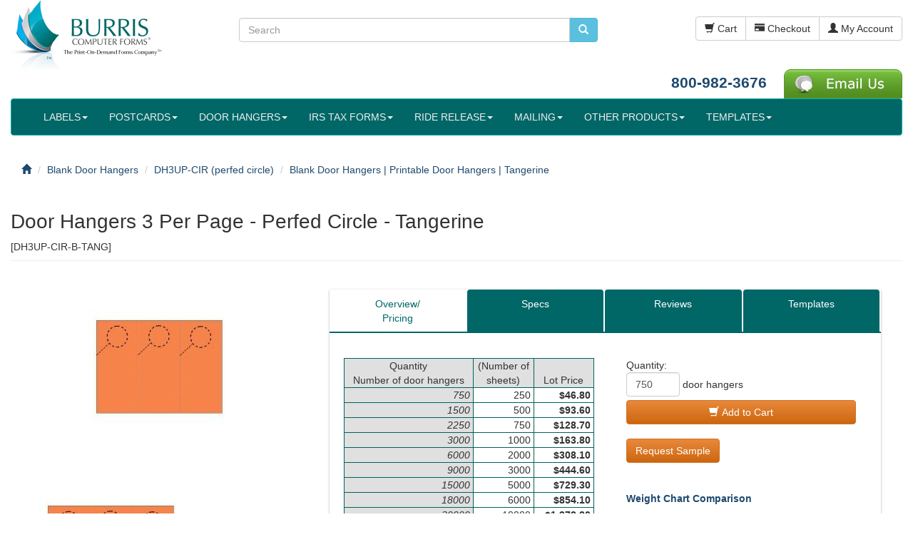

--- FILE ---
content_type: text/html; charset=UTF-8
request_url: https://pcforms.com/door-hangers-per-page-perfed-circle-tangerine
body_size: 10972
content:
<!DOCTYPE html>
<html dir="ltr" lang="en"><head>
<meta charset="utf-8">
<meta http-equiv="X-UA-Compatible" content="IE=edge">
<meta name="viewport" content="width=device-width, initial-scale=1">
<title>Blank Door Hangers | Printable Door Hangers | Tangerine</title>
<base href="https://pcforms.com/">

  <link href="https://maxcdn.bootstrapcdn.com" rel="preconnect" crossorigin>
  <link href="https://www.google.com" rel="preconnect" crossorigin>
  <link href="https://apis.google.com" rel="preconnect" crossorigin>
  <link href="https://www.googleadservices.com" rel="preconnect" crossorigin>
  <link href="https://www.googletagmanager.com" rel="preconnect" crossorigin>
  <link href="https://www.google-analytics.com" rel="preconnect" crossorigin>
  <link href="https://static.doubleclick.net" rel="preconnect" crossorigin>
  <link href="https://googleads.g.doubleclick.net" rel="preconnect" crossorigin>
  <link href="https://stats.g.doubleclick.net" rel="preconnect" crossorigin>
  <link href="https://www.facebook.com" rel="preconnect" crossorigin>
  <link href="https://connect.facebook.net" rel="preconnect">
  <link href="https://t.co" rel="preconnect" crossorigin>
  <link href="https://js.hsforms.net" rel="preconnect" crossorigin>
  <link href="https://js.hs-analytics.net" rel="preconnect" crossorigin>
  <link href="https://js.hs-banner.com" rel="preconnect" crossorigin>
  <link href="https://www.gstatic.com" rel="preconnect" crossorigin>
    

<link rel="preload" href="ext/bootstrap/css/bootstrap.min.css" as="style"
    onload="this.onload=null;this.rel='stylesheet'" >
<link rel="preload" href="custom.css" as="style"
    onload="this.onload=null;this.rel='stylesheet'">
<link rel="preload" href="user.css" as="style"
    onload="this.onload=null;this.rel='stylesheet'">

<!--[if lt IE 9]>
   <script src="ext/js/html5shiv.js"></script>
   <script src="ext/js/respond.min.js"></script>
   <script src="ext/js/excanvas.min.js"></script>
<![endif]--> 
<script src="ext/jquery/jquery-1.11.1.min.js"></script> 
<!-- font awesome -->
<link rel="preload" href="ext/font-awesome/font-awesome.min.css" as="style"
    onload="this.onload=null;this.rel='stylesheet'">    
<meta name="robots" content="noodp, noydir">

<style>.no-script { border: 1px solid #ddd; border-width: 0 0 1px; background: #ffff90; font: 14px verdana; line-height: 2; text-align: center; color: #2f2f2f; } .no-script .no-script-inner { margin: 0 auto; padding: 5px; } .no-script p { margin: 0; }</style>
<link rel="stylesheet" href="ext/colorbox/colorbox.css">

<meta name="description" content="If you are offering a new service, or need to boost current service sales, Burris door hangers can help spread your message inexpensively!">
<link rel="canonical" href="https://pcforms.com/door-hangers-per-page-perfed-circle-tangerine">
<meta property="og:type" content="product">
<meta property="og:title" content="Door Hangers 3 Per Page - Perfed Circle - Tangerine">
<meta property="og:site_name" content="Burris Computer Forms">
<meta property="og:description" content="Getting out word about your service is easy with our bright printable door hangers.">
<meta property="og:image" content="https://pcforms.com/images/DH3UP-CIR-B-TANG-full.jpg">
<meta property="product:price:amount" content="46.80">
<meta property="product:price:currency" content="USD">
<meta property="og:url" content="https://pcforms.com/door-hangers-per-page-perfed-circle-tangerine">
<meta property="product:availability" content="instock">

<meta property="twitter:card" content="product">
<meta property="twitter:title" content="Blank Door Hangers | Printable Door Hangers | Tangerine">
<meta property="twitter:creator" content="@pcforms">
<meta property="twitter:description" content="When marketing a service, consider our brightly colored door hangers to gain visibility in your community. Our print-your-own stock is useful to many individuals and businesses in saving cost by pr ..">
<meta property="twitter:image:src" content="https://pcforms.com/images/DH3UP-CIR-B-TANG-full.jpg">
<meta property="twitter:data1" content="$46.80">
<meta property="twitter:label1" content="USD">
<meta property="twitter:data2" content="In Stock">
<meta property="twitter:label2" content="BUY NOW">
</head>
<body>

  <noscript><div class="no-script"><div class="no-script-inner"><p><strong>JavaScript seems to be disabled in your browser.</strong></p><p>You must have JavaScript enabled in your browser to utilize the functionality of this website.<br><a href="http://www.enable-javascript.com/" target="_blank" rel="nofollow">Click here for instructions on enabling javascript in your browser</a>.</div></div></noscript>
<noscript><img src="https://www.webtraxs.com/webtraxs.php?id=wt-19c628e0-802e-46d8-91f5-3258ffd894f4&st=img" alt=""></noscript>  
  <div id="bodyWrapper" class="container-fluid">
    <div class="row">

      
<div class="modular-header">
  <div id="storeLogo" class="col-sm-3">
  <a href="https://pcforms.com/index.php?osCsid=a97f1ea6b5b79c84dff982edf95b77a0"><img src="images/header_titlesmall2.png" alt="Blank Door Hangers | Printable Door Hangers | Tangerine" width="230" height="107" class="img-responsive"></a></div>


<div class="col-sm-5">
  <div class="searchbox-margin"><form name="quick_find" action="https://pcforms.com/advanced_search_result.php" method="get" class="form-horizontal">  <div class="input-group"><input type="text" name="keywords" required placeholder="Search" class="form-control"><input type="hidden" name="search_in_description" value="1"><input type="hidden" name="cat_search" value="1"><input type="hidden" name="page" value="1"><span class="input-group-btn"><button type="submit" class="btn btn-info" aria-label="search pcforms.com"><i class="glyphicon glyphicon-search"></i></button></span>  </div><input type="hidden" name="osCsid" value="a97f1ea6b5b79c84dff982edf95b77a0"></form></div></div>


<div id="headerShortcuts" class="col-sm-4 text-right">
  <div class="btn-group btn-header">
<a id="btn1" href="https://pcforms.com/shopping_cart.php?osCsid=a97f1ea6b5b79c84dff982edf95b77a0" class="btn btn-default"> <span class="glyphicon glyphicon-shopping-cart"></span> Cart</a><a id="btn2" href="https://pcforms.com/checkout_shipping.php?osCsid=a97f1ea6b5b79c84dff982edf95b77a0" class="btn btn-default"> <span class="glyphicon glyphicon-credit-card"></span> Checkout</a><a id="btn3" href="https://pcforms.com/account.php?osCsid=a97f1ea6b5b79c84dff982edf95b77a0" class="btn btn-default"> <span class="glyphicon glyphicon-user"></span> My Account</a>  </div>
  <br><br><br>
  <div id="contact_header">
   <a href="tel:18009823676">800-982-3676</a>&nbsp;&nbsp;&nbsp;
  <div class="btn-group">
  <a href="https://pcforms.com/contact_us?osCsid=a97f1ea6b5b79c84dff982edf95b77a0"><img src="images/email-us.png" alt="Contact Us" width="166" height="41" class=""></a>  </div>
  </div>
</div>


<div class="col-sm-12">
	<nav class="navbar navbar-default">
    	<div class="container-fluid">
        	<div class="navbar-header">
          		<button type="button" class="navbar-toggle collapsed" data-toggle="collapse" data-target="#bs-example-navbar-collapse-1" id="toggle_button">
                	<span class="sr-only">Toggle navigation</span>
              		<span>Products</span>
          		</button>
         	</div>
         	<div class="collapse navbar-collapse" id="bs-example-navbar-collapse-1">
            	<ul class="nav navbar-nav">
<li class="dropdown"><a href="https://pcforms.com/#?osCsid=a97f1ea6b5b79c84dff982edf95b77a0" class="dropdown-toggle" data-toggle="dropdown" role="button" aria-expanded="false">LABELS<span class="caret"></span></a><ul class="dropdown-menu multi-level"><li><a href="https://pcforms.com/printable-blank-shipping-labels?osCsid=a97f1ea6b5b79c84dff982edf95b77a0">Blank Shipping Labels</a></li><li><a href="https://pcforms.com/integrated-labels?osCsid=a97f1ea6b5b79c84dff982edf95b77a0">Integrated Labels</a></li><li><a href="https://pcforms.com/laboratory-specimen-labels?osCsid=a97f1ea6b5b79c84dff982edf95b77a0">Lab Specimen Labels</a></li><li><a href="https://pcforms.com/printable-blank-return-labels?osCsid=a97f1ea6b5b79c84dff982edf95b77a0">Blank Return Labels</a></li><li><a href="https://pcforms.com/laser-inkjet-labels?osCsid=a97f1ea6b5b79c84dff982edf95b77a0">Laser & Inkjet Labels</a></li><li><a href="https://pcforms.com/direct-thermal-labels?osCsid=a97f1ea6b5b79c84dff982edf95b77a0">Direct Thermal Labels</a></li><li><a href="https://pcforms.com/thermal-transfer-labels?osCsid=a97f1ea6b5b79c84dff982edf95b77a0">Thermal Transfer Labels</a></li></ul></li>  <li class="dropdown">
      <a href="https://pcforms.com/printable-blank-postcards?osCsid=a97f1ea6b5b79c84dff982edf95b77a0" title="Blank Postcards" class="dropdown-toggle disabled" data-toggle="dropdown" role="button" aria-expanded="false">POSTCARDS<span class="caret"></span></a>
    <ul class="dropdown-menu"><li></li>
      <li><a href="https://pcforms.com/four-of-a-kind-postcards?osCsid=a97f1ea6b5b79c84dff982edf95b77a0" title="Four-of-a-Kind (4up)">Four-of-a-Kind (4up)</a></li>
      <li><a href="https://pcforms.com/print-on-demand-jumbo-postcards?osCsid=a97f1ea6b5b79c84dff982edf95b77a0" title="Jumbo (2up)">Jumbo (2up)</a></li>
      <li><a href="https://pcforms.com/four-of-a-kind-utility-postcards?osCsid=a97f1ea6b5b79c84dff982edf95b77a0" title="Utility (4up)">Utility (4up)</a></li>
      <li><a href="https://pcforms.com/print-on-demand-single-postcards?osCsid=a97f1ea6b5b79c84dff982edf95b77a0" title="Single (1up)">Single (1up)</a></li>
      <li><a href="https://pcforms.com/print-on-demand-double-postcards-folded-postcards?osCsid=a97f1ea6b5b79c84dff982edf95b77a0" title="Double Postcards (2up)">Double Postcards (2up)</a></li>
      <li><a href="https://pcforms.com/eight-of-a-kind-postcards?osCsid=a97f1ea6b5b79c84dff982edf95b77a0" title="Eight-of-a-Kind (8UP)">Eight-of-a-Kind (8UP)</a></li>
    <li class="bottom"></li></ul>
  </li>
  <li class="dropdown">
      <a href="https://pcforms.com/printable-blank-door-hangers?osCsid=a97f1ea6b5b79c84dff982edf95b77a0" title="Blank Door Hangers" class="dropdown-toggle disabled" data-toggle="dropdown" role="button" aria-expanded="false">DOOR HANGERS<span class="caret"></span></a>
    <ul class="dropdown-menu"><li></li>
      <li><a href="https://pcforms.com/three-per-page-blank-door-hanger-perfed-circle?osCsid=a97f1ea6b5b79c84dff982edf95b77a0" title="DH3UP-CIR (perfed circle)">DH3UP-CIR (perfed circle)</a></li>
      <li><a href="https://pcforms.com/three-per-page-blank-door-knob-hangers-perfed-x?osCsid=a97f1ea6b5b79c84dff982edf95b77a0" title="DH3UP-MP (perfed 'x')">DH3UP-MP (perfed 'x')</a></li>
      <li><a href="https://pcforms.com/three-per-page-door-hanger-punched-out-circle?osCsid=a97f1ea6b5b79c84dff982edf95b77a0" title="DH3UP-POC (punched out circle)">DH3UP-POC (punched out circle)</a></li>
      <li><a href="https://pcforms.com/printable-hangers-with-pop-out-circle-3-up?osCsid=a97f1ea6b5b79c84dff982edf95b77a0" title="DH3UP-POP (pop-out circle)">DH3UP-POP (pop-out circle)</a></li>
      <li><a href="https://pcforms.com/six-per-page-hangers-perfed-circle?osCsid=a97f1ea6b5b79c84dff982edf95b77a0" title="DH6UP-CIR (perfed circle)">DH6UP-CIR (perfed circle)</a></li>
      <li><a href="https://pcforms.com/burris-printable-hangers-w-detachable-cards?osCsid=a97f1ea6b5b79c84dff982edf95b77a0" title="Hangers with Cards">Hangers with Cards</a></li>
      <li><a href="https://pcforms.com/burris-printable-hangers-w-detachable-postcards?osCsid=a97f1ea6b5b79c84dff982edf95b77a0" title="Hangers with Postcards">Hangers with Postcards</a></li>
      <li><a href="https://pcforms.com/two-per-page-door-hangers-perfed-circle?osCsid=a97f1ea6b5b79c84dff982edf95b77a0" title="DH2UPP-CIR (perfed circle)">DH2UPP-CIR (perfed circle)</a></li>
    <li class="bottom"></li></ul>
  </li>
  <li class="dropdown">
      <a href="https://pcforms.com/w2-s-1099-s?osCsid=a97f1ea6b5b79c84dff982edf95b77a0" title="IRS TAX FORMS" class="dropdown-toggle disabled" data-toggle="dropdown" role="button" aria-expanded="false">IRS TAX FORMS<span class="caret"></span></a>
    <ul class="dropdown-menu"><li></li>
      <li><a href="https://pcforms.com/w2-s?osCsid=a97f1ea6b5b79c84dff982edf95b77a0" title="W2's">W2's</a></li>
      <li><a href="https://pcforms.com/1099misc?osCsid=a97f1ea6b5b79c84dff982edf95b77a0" title="1099MISC">1099MISC</a></li>
      <li><a href="https://pcforms.com/1099nec?osCsid=a97f1ea6b5b79c84dff982edf95b77a0" title="1099NEC">1099NEC</a></li>
      <li><a href="https://pcforms.com/1099int?osCsid=a97f1ea6b5b79c84dff982edf95b77a0" title="1099INT">1099INT</a></li>
      <li><a href="https://pcforms.com/1098-mortgage-interest-statement?osCsid=a97f1ea6b5b79c84dff982edf95b77a0" title="1098">1098</a></li>
      <li><a href="https://pcforms.com/1099r?osCsid=a97f1ea6b5b79c84dff982edf95b77a0" title="1099R">1099R</a></li>
      <li><a href="https://pcforms.com/1099s?osCsid=a97f1ea6b5b79c84dff982edf95b77a0" title="1099S">1099S</a></li>
      <li><a href="https://pcforms.com/w2-s-1099-s/1094-1095-aca-forms?osCsid=a97f1ea6b5b79c84dff982edf95b77a0" title="1094, 1095 (ACA FORMS)">1094, 1095 (ACA FORMS)</a></li>
    <li class="bottom"></li></ul>
  </li>
  <li class="dropdown">
      <a href="https://pcforms.com/riderelease?osCsid=a97f1ea6b5b79c84dff982edf95b77a0" title="Ride Release" class="dropdown-toggle disabled" data-toggle="dropdown" role="button" aria-expanded="false">RIDE RELEASE<span class="caret"></span></a>
    <ul class="dropdown-menu"><li></li>
      <li><a href="https://pcforms.com/burris-ride-release-id-hangers-3-up?osCsid=a97f1ea6b5b79c84dff982edf95b77a0" title="Hangers (3 UP)">Hangers (3 UP)</a></li>
      <li><a href="https://pcforms.com/burris-ride-release-id-hangers-2-up?osCsid=a97f1ea6b5b79c84dff982edf95b77a0" title="Hangers (2 UP)">Hangers (2 UP)</a></li>
      <li><a href="https://pcforms.com/burris-ride-release-id-hangers-3up-with-detachable-id-card?osCsid=a97f1ea6b5b79c84dff982edf95b77a0" title="Hangers (3UP) with Detachable Card">Hangers (3UP) with Detachable Card</a></li>
      <li><a href="https://pcforms.com/burris-ride-release-id-dash-small?osCsid=a97f1ea6b5b79c84dff982edf95b77a0" title="Dash - Small">Dash - Small</a></li>
      <li><a href="https://pcforms.com/burris-ride-release-id-dash-large?osCsid=a97f1ea6b5b79c84dff982edf95b77a0" title="Dash - Large">Dash - Large</a></li>
      <li><a href="https://pcforms.com/burris-ride-release-id-student-tags?osCsid=a97f1ea6b5b79c84dff982edf95b77a0" title="Student Tags">Student Tags</a></li>
      <li><a href="https://pcforms.com/burris-ride-release-student-stickers?osCsid=a97f1ea6b5b79c84dff982edf95b77a0" title="Student Stickers ">Student Stickers </a></li>
    <li class="bottom"></li></ul>
  </li>
<li class="dropdown"><a href="https://pcforms.com/#?osCsid=a97f1ea6b5b79c84dff982edf95b77a0" class="dropdown-toggle" data-toggle="dropdown" role="button" aria-expanded="false">MAILING<span class="caret"></span></a><ul class="dropdown-menu">  <li>
      <a class="main" href="https://pcforms.com/eddm?osCsid=a97f1ea6b5b79c84dff982edf95b77a0" title="EDDM">EDDM</a>
  </li>
  <li>
      <a class="main" href="https://pcforms.com/fundraising-sets?osCsid=a97f1ea6b5b79c84dff982edf95b77a0" title="Fundraising Sets">Fundraising Sets</a>
  </li>
  <li>
      <a class="main" href="https://pcforms.com/blank-inserts-enclosures?osCsid=a97f1ea6b5b79c84dff982edf95b77a0" title="Inserts">Inserts</a>
  </li>
  <li>
      <a class="main" href="https://pcforms.com/invoice-forms?osCsid=a97f1ea6b5b79c84dff982edf95b77a0" title="Invoice Forms">Invoice Forms</a>
  </li>
  <li>
      <a class="main" href="https://pcforms.com/blank-mailers-w-reply-card?osCsid=a97f1ea6b5b79c84dff982edf95b77a0" title="Mailers w/Reply Card">Mailers w/Reply Card</a>
  </li>
  <li>
      <a class="main" href="https://pcforms.com/blank-note-cards-blank-greeting-cards?osCsid=a97f1ea6b5b79c84dff982edf95b77a0" title="Note Cards, Greeting Cards">Note Cards, Greeting Cards</a>
  </li>
  <li>
      <a class="main" href="https://pcforms.com/survey-sets?osCsid=a97f1ea6b5b79c84dff982edf95b77a0" title="Survey Sets">Survey Sets</a>
  </li>
</ul></li><li class="dropdown"><a href="https://pcforms.com/#?osCsid=a97f1ea6b5b79c84dff982edf95b77a0" class="dropdown-toggle" data-toggle="dropdown" role="button" aria-expanded="false">OTHER PRODUCTS<span class="caret"></span></a><ul class="dropdown-menu">  <li>
      <a class="main" href="https://pcforms.com/printable-blank-church-bulletins?osCsid=a97f1ea6b5b79c84dff982edf95b77a0" title="Church Bulletins">Church Bulletins</a>
  </li>
  <li>
      <a class="main" href="https://pcforms.com/printable-pop-point-of-purchase-cards?osCsid=a97f1ea6b5b79c84dff982edf95b77a0" title="PrinTable POP Cards">PrinTable POP Cards</a>
  </li>
  <li>
      <a class="main" href="https://pcforms.com/printable-tent-cards?osCsid=a97f1ea6b5b79c84dff982edf95b77a0" title="PrinTable Tent Cards">PrinTable Tent Cards</a>
  </li>
  <li>
      <a class="main" href="https://pcforms.com/veterinary-prescription-labels?osCsid=a97f1ea6b5b79c84dff982edf95b77a0" title="Veterinary Prescription Labels">Veterinary Prescription Labels</a>
  </li>
  <li>
      <a class="main" href="https://pcforms.com/blank-printable-bifold-11x17?osCsid=a97f1ea6b5b79c84dff982edf95b77a0" title="BiFolds">BiFolds</a>
  </li>
  <li>
      <a class="main" href="https://pcforms.com/blank-printable-bookmarks?osCsid=a97f1ea6b5b79c84dff982edf95b77a0" title="Bookmarks">Bookmarks</a>
  </li>
  <li>
      <a class="main" href="https://pcforms.com/printable-brochures?osCsid=a97f1ea6b5b79c84dff982edf95b77a0" title="Brochures">Brochures</a>
  </li>
  <li>
      <a class="main" href="https://pcforms.com/drug-testing-chain-of-custody-forms?osCsid=a97f1ea6b5b79c84dff982edf95b77a0" title="Chain of Custody Forms">Chain of Custody Forms</a>
  </li>
  <li>
      <a class="main" href="https://pcforms.com/printable-inventory-tags-asset-tags?osCsid=a97f1ea6b5b79c84dff982edf95b77a0" title="Inventory Tags">Inventory Tags</a>
  </li>
  <li>
      <a class="main" href="https://pcforms.com/printable-membership-id-cards?osCsid=a97f1ea6b5b79c84dff982edf95b77a0" title="Membership / ID Cards">Membership / ID Cards</a>
  </li>
  <li>
      <a class="main" href="https://pcforms.com/pharmacy-labels?osCsid=a97f1ea6b5b79c84dff982edf95b77a0" title="Pharmacy Labels">Pharmacy Labels</a>
  </li>
  <li>
      <a class="main" href="https://pcforms.com/blank-programs-menus-tent-card?osCsid=a97f1ea6b5b79c84dff982edf95b77a0" title="Programs, Menus, Tent Cards">Programs, Menus, Tent Cards</a>
  </li>
  <li>
      <a class="main" href="https://pcforms.com/seasonal-products?osCsid=a97f1ea6b5b79c84dff982edf95b77a0" title="Seasonal Products">Seasonal Products</a>
  </li>
  <li>
      <a class="main" href="https://pcforms.com/printable-tags-blank-tags?osCsid=a97f1ea6b5b79c84dff982edf95b77a0" title="Tags">Tags</a>
  </li>
<li><a class="main" href="https://pcforms.com/about-our-recycled-paper">Recycled Products <img src="images/icons/recycled.jpg" alt="Recycled products from Burris Computer Forms" width="20" height="19" class="img-responsive" style="vertical-align:middle;"></a></li></ul></li>  <li class="dropdown">
      <a href="https://pcforms.com/templates?osCsid=a97f1ea6b5b79c84dff982edf95b77a0" title="Templates" class="dropdown-toggle disabled" data-toggle="dropdown" role="button" aria-expanded="false">TEMPLATES<span class="caret"></span></a>
    <ul class="dropdown-menu"><li></li>
      <li><a href="https://pcforms.com/ecommerce-packing-slip-templates?osCsid=a97f1ea6b5b79c84dff982edf95b77a0" title="Packing Slip Templates">Packing Slip Templates</a></li>
      <li><a href="https://pcforms.com/templates/templates-for-microsoft-office?osCsid=a97f1ea6b5b79c84dff982edf95b77a0" title="Templates For Microsoft® Office">Templates For Microsoft® Office</a></li>
    <li class="bottom"></li></ul>
  </li>
                </ul>
            </div>
        </div>
	</nav>
</div>    

<div class="col-sm-12">
  <ol itemscope itemtype="http://schema.org/BreadcrumbList" class="breadcrumb"><li itemprop="itemListElement" itemscope itemtype="http://schema.org/ListItem"><a href="https://pcforms.com" itemprop="item"><span itemprop="name"><i class="glyphicon glyphicon-home"></i><span class="sr-only"> Home</span></span></a><meta itemprop="position" content="0"></li>
<li itemprop="itemListElement" itemscope itemtype="http://schema.org/ListItem"><a href="https://pcforms.com/printable-blank-door-hangers?osCsid=a97f1ea6b5b79c84dff982edf95b77a0" itemprop="item"><span itemprop="name">Blank Door Hangers</span></a><meta itemprop="position" content="1"></li>
<li itemprop="itemListElement" itemscope itemtype="http://schema.org/ListItem"><a href="https://pcforms.com/three-per-page-blank-door-hanger-perfed-circle?osCsid=a97f1ea6b5b79c84dff982edf95b77a0" itemprop="item"><span itemprop="name">DH3UP-CIR (perfed circle)</span></a><meta itemprop="position" content="2"></li>
<li itemprop="itemListElement" itemscope itemtype="http://schema.org/ListItem"><a href="https://pcforms.com/door-hangers-per-page-perfed-circle-tangerine?osCsid=a97f1ea6b5b79c84dff982edf95b77a0" itemprop="item"><span itemprop="name">Blank Door Hangers | Printable Door Hangers | Tangerine</span></a><meta itemprop="position" content="3"></li>
</ol></div>

</div>

<div class="clearfix"></div>

<div class="body-sans-header clearfix">


      <div id="bodyContent" class="col-md-12">
	  		

<div itemscope itemtype="http://schema.org/Product">

    <div class="page-header">
      <h1><span itemprop="name">Door Hangers 3 Per Page - Perfed Circle - Tangerine</span></h1>[<span itemprop="model">DH3UP-CIR-B-TANG</span>]    </div>
        
    <div class="contentContainer">
      <div class="contentText">
        <div class="col-sm-4">
    <img width="200" height="260" src="images/thumbs/200_260/200x260_DH3UP-CIR-B-TANG-full.jpg" alt="Door Hangers 3 Per Page - Perfed Circle - Tangerine" class="img-responsive" itemprop="image" data-highres="images/DH3UP-CIR-B-TANG-large.jpg">    
        <div id="piGal" data-imgcount="1">
    
    <img width="200" height="260" src="images/thumbs/200_260/200x260_DH3UP-CIR-B-TANG-full.jpg" alt="Door Hangers 3 Per Page - Perfed Circle - Tangerine" class="img-responsive" id="piGalImg_1" data-highres="images/DH3UP-CIR-B-TANG-large.jpg">    
        </div>
    
        <div class="text-center"><small>Click Images to Enlarge</small></div>
    </div>
    <div class="col-sm-8">
    <br>
       <div class="col-sm-12"><div class="card">
        <ul class="nav nav-tabs" role="tablist">
                    <li role="presentation" class="active"><a href="#tab-1" aria-controls="tab-1" role="tab" data-toggle="tab">Overview/<br>Pricing</a></li>
                                        <li role="presentation"><a href="#tab-3" aria-controls="tab-3" role="tab" data-toggle="tab">Specs</a></li>
                                        <li role="presentation"><a href="#tab-4" aria-controls="tab-4" role="tab" data-toggle="tab"><span onclick="document.getElementById('prodreviews').scrollIntoView();">Reviews</span></a></li>                
                                        <li role="presentation"><a href="#tab-5" aria-controls="tab-5" role="tab" data-toggle="tab">Templates</a></li>
                                     </ul>
                 <div class="tab-content">
                 <div role="tabpanel" class="tab-pane active" id="tab-1">
                    <div class="row">
                    	
                        <div class="col-sm-6 text-left">
                        
                                                    <div itemprop="offers" itemscope itemtype="http://schema.org/Offer"><span itemprop="price" content="46.80"></span><link itemprop="availability" href="http://schema.org/InStock"><meta itemprop="priceCurrency" content="USD"></div>
                            <div class="table-responsive"><table class="productqbpp"><tr><td class="productPriceInBoxHeading">Quantity<br>Number of door hangers</td><td class="productPriceInBoxHeading">(Number of sheets)</td><td class="productPriceInBoxHeading">Lot Price</td></tr><tr><td class="productPriceInBoxListHeading"><em>750</em>&nbsp;</td><td class=productPriceInBox>250&nbsp;</td><td class=productPriceInBox><strong>$46.80</strong>&nbsp;</td></tr><tr><td class="productPriceInBoxListHeading"><em>1500</em>&nbsp;</td><td class=productPriceInBox>500&nbsp;</td><td class=productPriceInBox><strong>$93.60</strong>&nbsp;</td></tr><tr><td class="productPriceInBoxListHeading"><em>2250</em>&nbsp;</td><td class=productPriceInBox>750&nbsp;</td><td class=productPriceInBox><strong>$128.70</strong>&nbsp;</td></tr><tr><td class="productPriceInBoxListHeading"><em>3000</em>&nbsp;</td><td class=productPriceInBox>1000&nbsp;</td><td class=productPriceInBox><strong>$163.80</strong>&nbsp;</td></tr><tr><td class="productPriceInBoxListHeading"><em>6000</em>&nbsp;</td><td class=productPriceInBox>2000&nbsp;</td><td class=productPriceInBox><strong>$308.10</strong>&nbsp;</td></tr><tr><td class="productPriceInBoxListHeading"><em>9000</em>&nbsp;</td><td class=productPriceInBox>3000&nbsp;</td><td class=productPriceInBox><strong>$444.60</strong>&nbsp;</td></tr><tr><td class="productPriceInBoxListHeading"><em>15000</em>&nbsp;</td><td class=productPriceInBox>5000&nbsp;</td><td class=productPriceInBox><strong>$729.30</strong>&nbsp;</td></tr><tr><td class="productPriceInBoxListHeading"><em>18000</em>&nbsp;</td><td class=productPriceInBox>6000&nbsp;</td><td class=productPriceInBox><strong>$854.10</strong>&nbsp;</td></tr><tr><td class="productPriceInBoxListHeading"><em>30000</em>&nbsp;</td><td class=productPriceInBox>10000&nbsp;</td><td class=productPriceInBox><strong>$1,372.80</strong>&nbsp;</td></tr><tr><td class="productPriceInBoxListHeading"><em>45000</em>&nbsp;</td><td class=productPriceInBox>15000&nbsp;</td><td class=productPriceInBox><strong>$2,000.70</strong>&nbsp;</td></tr><tr><td class="productPriceInBoxListHeading">45000&nbsp;</td><td colspan="2" class=productPriceInBox>Call us at <br>1-800-982-3676<br>or <a href="https://pcforms.com/contact_us?osCsid=a97f1ea6b5b79c84dff982edf95b77a0">Email Us</a> For Price</td></tr></table></div>                            
                                                </div>
                        <div class="col-sm-6">
                        	<div class="col-sm-12"> 
                            <form name="cart_quantity" action="https://pcforms.com/door-hangers-per-page-perfed-circle-tangerine?action=add_product&amp;osCsid=a97f1ea6b5b79c84dff982edf95b77a0" method="post" class="form-horizontal">                                                        Quantity:<br><input type="text" name="cart_quantity" value="750" style="width: 75px;" size="10" class="form-control"> door hangers<br>                                    <input type="hidden" name="products_id" value="313"><button  type="submit" class="btn btn-success btn-block"> <span class="glyphicon glyphicon-shopping-cart"></span> Add to Cart</button> 
                                    </form>  
                         </div>
                         <div class="col-sm-12">
                                 <br><form name="forma" action="https://pcforms.com/samples.php?osCsid=a97f1ea6b5b79c84dff982edf95b77a0" method="post"><input type='hidden' name='formtype' value='Door Hangers 3 Per Page - Perfed Circle - Tangerine'><input type='hidden' name='LabPost' value='Post'><input type='hidden' name='DH3UP-CIR-B-TANG' value='yes'><input type='hidden' name='model' value='DH3UP-CIR-B-TANG'><input type='hidden' name='ReferredBy' value=''><input type='hidden' name='prodcat' value='85'><input type='hidden' name='IPAdd' value='13.58.32.207'><button  type="submit" class="btn btn-success btn-md">Request Sample</button></form>                                   
                        </div>
                        	                           <div class="col-sm-12">
                           <br><br>
						   <a data-toggle="modal" data-id="weight_chart_popup.php" title="Paper Weight Chart ?>" data-target="#PaperWeightDialogBox" class="open-PaperWeightDialog"><strong>Weight Chart Comparison</strong></a>
                           </div>
                                                
                        </div>
                    </div>
                                        <div class="row">
                            <div class="col-sm-12">
                            <br><br>
                            <meta itemprop="description" content="">
                      		<p>
When marketing a service, consider our brightly colored door hangers to gain visibility in your community. Our print-your-own stock is useful to many individuals and businesses in saving cost by printing in-house. Use our bright door hangers for your service marketing, and easily distribute your message to a targeted area. 
</p>                            </div>
                    </div>
                                     </div>
                                   <div role="tabpanel" class="tab-pane" id="tab-3">
                              
                      <p>
	<b>Size of Sheet:</b> 11&quot; X 8 1/2&quot;<br>
	<br>
	<b>Number of Door Hangers:</b> 3 (microperfed for easy separation)<br>
	<br>
	<b>Door Hanger Size:</b> 3 2/3&quot; X 8 1/2&quot;</p>
<p>
	<strong>Printable Area </strong>(excluding circle and slit): 3 1/2&quot; x 6 1/2&quot;<br>
	<br>
	<strong>Weight:</strong> 175 GSM</p>                 </div>
				                  <div role="tabpanel" class="tab-pane" id="tab-5">
                 	                        <div class="row">
                        <div class="col-sm-12">
   					                        <div class="col-sm-12">
                                                        	
                                            <div class="row"><div class="col-xs-12"><a id="temp" data-toggle="modal" data-todo='{"id":"BlankDH3UPTemplate.doc", "form_id":"a5a9a78d-4ebe-4ef1-9b74-369cd18e8b0d"}' title="Download Door Hangers 3 Per Page - Perfed Circle - Tangerine" data-target="#TemplateDownloadDialogBox" class="open-TemplateDownloadDialog"><img width="20" height="20" src="images/thumbs/20_20/icons/20x20_ms-word.jpg" alt="" class="" itemprop="image">          Word (Windows)</a></div></div><br>
                            	
                                            <div class="row"><div class="col-xs-12"><a id="temp" data-toggle="modal" data-todo='{"id":"BlankDH3UPPublisherTemplate.pub", "form_id":"a5a9a78d-4ebe-4ef1-9b74-369cd18e8b0d"}' title="Download Door Hangers 3 Per Page - Perfed Circle - Tangerine" data-target="#TemplateDownloadDialogBox" class="open-TemplateDownloadDialog"><img width="20" height="20" src="images/thumbs/20_20/icons/20x20_ms-publisher.jpg" alt="" class="" itemprop="image">          Publisher (Windows)</a></div></div><br>
                                                    </div>
                           
                        </div>
                    </div>
                                            </div>
        </div>
        </div>
    </div> 
 
    
        <div class="clearfix"></div>
    
        <div class="row"><br><br></div>  
  </div>

<div class="row">
    <div class="col-sm-12 reviews">
  <div itemprop="itemReviewed" itemscope itemtype="https://schema.org/Product">
  	<div><h4 id="prodreviews" class="page-header">What our customers say about <span itemprop="name">Door Hangers 3 Per Page - Perfed Circle - Tangerine</span></h4>
  </div>
  <div itemprop="aggregateRating" itemscope itemtype="https://schema.org/AggregateRating">
  	<div class="col-sm-8 text-center alert alert-success"><meta itemprop="ratingValue" content="5"><meta itemprop="bestRating" content="5">Average rating based on <span itemprop="ratingCount">1</span> review(s) <span class="glyphicon glyphicon-star text-success"></span><span class="glyphicon glyphicon-star text-success"></span><span class="glyphicon glyphicon-star text-success"></span><span class="glyphicon glyphicon-star text-success"></span><span class="glyphicon glyphicon-star text-success"></span></div><blockquote class="col-sm-12">  <p>These door hangers were perfect for our residential garbage collection business. They are simple to use. Templates provided are easy to format, customize, and printing is simple. Customer service is outstanding! Our orders were delivered within 2-3 days. We will continue to use Burris Computer Forms.</p>  <footer>Rated <span class="glyphicon glyphicon-star text-success"></span><span class="glyphicon glyphicon-star text-success"></span><span class="glyphicon glyphicon-star text-success"></span><span class="glyphicon glyphicon-star text-success"></span><span class="glyphicon glyphicon-star text-success"></span> by <cite title="T. Young">T. Young</cite> on Jan 19, 2023</footer></blockquote>   
  </div>
  </div> 
</div>

  </div>
 </div>    
 </div> 

 <script>
var $ppw = jQuery.noConflict(); $ppw(document).ready(function () {
    $ppw(".open-PaperWeightDialog").click(function () {
       //$odb('#FormSubmitRedirectURL').val("https://pcforms.com/template_access_success_modal.php?templatesok=1&dd="+$odb(this).data('id'));
       //$ppw('#PaperWeightDialogBox').modal('show');
    });
});
</script>
<div class="modal fade" id="TemplateDownloadDialogBox" tabindex="-1" role="dialog" aria-labelledby="myModalLabel" aria-hidden="true">
	<div class="modal-dialog">
    	<div class="modal-content">
        	<div class="modal-header">          
				<button type="button" class="close" data-dismiss="modal"><span aria-hidden="true">&times;</span><span class="sr-only">Close</span></button>
            	<h3 class="modal-title" id="myModalLabel">Request Your Template</h3>
		  	</div>
            <div class="modal-body">
<!--[if lte IE 8]>
<script charset="utf-8" type="text/javascript" src="//js.hsforms.net/forms/v2-legacy.js"></script>
<![endif]-->
<script src="//js.hsforms.net/forms/v2.js"></script>
<script>
var redurl = '';
var $odb = jQuery.noConflict(); 
$odb(document).ready(function () {
	$odb(".open-TemplateDownloadDialog").click(function () {
	   redurl = "https://pcforms.com/template_access_success_modal.php?templatesok=1&dd="+$odb('#temp').data('todo').id;
	   //$odb('#TemplateDownloadDialogBox').modal('show');
     });
  hbspt.forms.create({ 
    css: '',
    portalId: '16514',
    formId: $odb('#temp').data('todo').form_id,
	target: '#TemplateDownloadDialogBox .modal-body',
	onFormSubmit: function($form){
		newredurl($form);
	}
  });
  //alert (redurl);
function newredurl(form) {
	var $hsContext = form.find("input[name='hs_context']");
		var hsContext = JSON.parse($hsContext.val());
		hsContext.redirectUrl = redurl;
		//alert (hsContext.redirectUrl);
		$hsContext.val(JSON.stringify(hsContext));
		window.location = hsContext.redirectUrl;
   }
  });
</script>

           </div> <!-- EOF modal-body //-->
		 	<div class="modal-footer">
          	<p class="alert alert-warning text-center">By filling out this form to download your free template, you agree to receive marketing and other information from Burris Computer Forms. You can unsubscribe at any time and we will not sell or rent your information.</p>
		  </div> <!-- EOF modal-footer //-->
	</div>
    </div>
</div> <!-- EOF modal fade //-->
<!-- EOF template MODAL --> 
<!-- BOF paperweight MODAL -->    

<div class="modal fade" id="PaperWeightDialogBox" tabindex="-1" role="dialog" aria-labelledby="myModalLabel2" aria-hidden="true">
	<div class="modal-dialog">
    	<div class="modal-content">
        	<div class="modal-header">          
				<button type="button" class="close" data-dismiss="modal"><span aria-hidden="true">&times;</span><span class="sr-only">Close</span></button>
            	<h3 class="modal-title" id="myModalLabel2">Paper Weight Comparison Chart</h3>
		  	</div>
            <div class="modal-body">
				  <div class="row">
                  
                  <div class="col-xs-12">
     <p>The following table shows equivalent weights for different 
        grades of paper.<br>
      </p>
      <p>
      DH3UP-CIR-B-TANG weight 175 GSM 
      <p> 
      <table class="paperweight-popup">
        <tr> 
          <th class="paperweight-popup-heading">&nbsp;GSM</th>
          <th class="paperweight-popup-heading">&nbsp;Bond</th>
          <th class="paperweight-popup-heading">&nbsp;Text/Book</th>
          <th class="paperweight-popup-heading">&nbsp;Cover</th>
          <th class="paperweight-popup-heading">&nbsp;Bristol</th>
          <th class="paperweight-popup-heading">&nbsp;Index</th>
          <th class="paperweight-popup-heading">&nbsp;Tag</th>
        </tr>
        	
        <tr class="paperweight-popup-odd"> 
                    <td class="paperweight-popup-data" data-label="GSM"> 
            0 GSM          </td>
          <td class="paperweight-popup-data" data-label="Bond"> 
            0 lb          </td>
          <td class="paperweight-popup-data" data-label="Text/Book"> 
            0 lb          </td>
          <td class="paperweight-popup-data" data-label="Cover"> 
            0 lb          </td>
          <td class="paperweight-popup-data" data-label="Bristol"> 
            0 lb          </td>
          <td class="paperweight-popup-data" data-label="Index"> 
            0 lb          <td class="paperweight-popup-data" data-label="Tag"> 
            0 lb          </td>
        </tr>
        	
        <tr class="paperweight-popup-odd"> 
                    <td class="paperweight-popup-data" data-label="GSM"> 
            60 GSM          </td>
          <td class="paperweight-popup-data" data-label="Bond"> 
            16 lb          </td>
          <td class="paperweight-popup-data" data-label="Text/Book"> 
            41 lb          </td>
          <td class="paperweight-popup-data" data-label="Cover"> 
            22 lb          </td>
          <td class="paperweight-popup-data" data-label="Bristol"> 
            27 lb          </td>
          <td class="paperweight-popup-data" data-label="Index"> 
            33 lb          <td class="paperweight-popup-data" data-label="Tag"> 
            37 lb          </td>
        </tr>
        	
        <tr class="paperweight-popup-odd"> 
                    <td class="paperweight-popup-data" data-label="GSM"> 
            64 GSM          </td>
          <td class="paperweight-popup-data" data-label="Bond"> 
            17 lb          </td>
          <td class="paperweight-popup-data" data-label="Text/Book"> 
            43 lb          </td>
          <td class="paperweight-popup-data" data-label="Cover"> 
            24 lb          </td>
          <td class="paperweight-popup-data" data-label="Bristol"> 
            29 lb          </td>
          <td class="paperweight-popup-data" data-label="Index"> 
            35 lb          <td class="paperweight-popup-data" data-label="Tag"> 
            39 lb          </td>
        </tr>
        	
        <tr class="paperweight-popup-odd"> 
                    <td class="paperweight-popup-data" data-label="GSM"> 
            75 GSM          </td>
          <td class="paperweight-popup-data" data-label="Bond"> 
            20 lb          </td>
          <td class="paperweight-popup-data" data-label="Text/Book"> 
            50 lb          </td>
          <td class="paperweight-popup-data" data-label="Cover"> 
            28 lb          </td>
          <td class="paperweight-popup-data" data-label="Bristol"> 
            34 lb          </td>
          <td class="paperweight-popup-data" data-label="Index"> 
            42 lb          <td class="paperweight-popup-data" data-label="Tag"> 
            46 lb          </td>
        </tr>
        	
        <tr class="paperweight-popup-odd"> 
                    <td class="paperweight-popup-data" data-label="GSM"> 
            80 GSM          </td>
          <td class="paperweight-popup-data" data-label="Bond"> 
            21 lb          </td>
          <td class="paperweight-popup-data" data-label="Text/Book"> 
            54 lb          </td>
          <td class="paperweight-popup-data" data-label="Cover"> 
            30 lb          </td>
          <td class="paperweight-popup-data" data-label="Bristol"> 
            36 lb          </td>
          <td class="paperweight-popup-data" data-label="Index"> 
            44 lb          <td class="paperweight-popup-data" data-label="Tag"> 
            49 lb          </td>
        </tr>
        	
        <tr class="paperweight-popup-odd"> 
                    <td class="paperweight-popup-data" data-label="GSM"> 
            90 GSM          </td>
          <td class="paperweight-popup-data" data-label="Bond"> 
            24 lb          </td>
          <td class="paperweight-popup-data" data-label="Text/Book"> 
            60 lb          </td>
          <td class="paperweight-popup-data" data-label="Cover"> 
            33 lb          </td>
          <td class="paperweight-popup-data" data-label="Bristol"> 
            41 lb          </td>
          <td class="paperweight-popup-data" data-label="Index"> 
            50 lb          <td class="paperweight-popup-data" data-label="Tag"> 
            55 lb          </td>
        </tr>
        	
        <tr class="paperweight-popup-odd"> 
                    <td class="paperweight-popup-data" data-label="GSM"> 
            100 GSM          </td>
          <td class="paperweight-popup-data" data-label="Bond"> 
            27 lb          </td>
          <td class="paperweight-popup-data" data-label="Text/Book"> 
            68 lb          </td>
          <td class="paperweight-popup-data" data-label="Cover"> 
            37 lb          </td>
          <td class="paperweight-popup-data" data-label="Bristol"> 
            45 lb          </td>
          <td class="paperweight-popup-data" data-label="Index"> 
            55 lb          <td class="paperweight-popup-data" data-label="Tag"> 
            61 lb          </td>
        </tr>
        	
        <tr class="paperweight-popup-odd"> 
                    <td class="paperweight-popup-data" data-label="GSM"> 
            105 GSM          </td>
          <td class="paperweight-popup-data" data-label="Bond"> 
            28 lb          </td>
          <td class="paperweight-popup-data" data-label="Text/Book"> 
            70 lb          </td>
          <td class="paperweight-popup-data" data-label="Cover"> 
            39 lb          </td>
          <td class="paperweight-popup-data" data-label="Bristol"> 
            49 lb          </td>
          <td class="paperweight-popup-data" data-label="Index"> 
            58 lb          <td class="paperweight-popup-data" data-label="Tag"> 
            65 lb          </td>
        </tr>
        	
        <tr class="paperweight-popup-odd"> 
                    <td class="paperweight-popup-data" data-label="GSM"> 
            110 GSM          </td>
          <td class="paperweight-popup-data" data-label="Bond"> 
            29 lb          </td>
          <td class="paperweight-popup-data" data-label="Text/Book"> 
            74 lb          </td>
          <td class="paperweight-popup-data" data-label="Cover"> 
            41 lb          </td>
          <td class="paperweight-popup-data" data-label="Bristol"> 
            50 lb          </td>
          <td class="paperweight-popup-data" data-label="Index"> 
            61 lb          <td class="paperweight-popup-data" data-label="Tag"> 
            68 lb          </td>
        </tr>
        	
        <tr class="paperweight-popup-odd"> 
                    <td class="paperweight-popup-data" data-label="GSM"> 
            120 GSM          </td>
          <td class="paperweight-popup-data" data-label="Bond"> 
            32 lb          </td>
          <td class="paperweight-popup-data" data-label="Text/Book"> 
            80 lb          </td>
          <td class="paperweight-popup-data" data-label="Cover"> 
            44 lb          </td>
          <td class="paperweight-popup-data" data-label="Bristol"> 
            55 lb          </td>
          <td class="paperweight-popup-data" data-label="Index"> 
            67 lb          <td class="paperweight-popup-data" data-label="Tag"> 
            74 lb          </td>
        </tr>
        	
        <tr class="paperweight-popup-odd"> 
                    <td class="paperweight-popup-data" data-label="GSM"> 
            135 GSM          </td>
          <td class="paperweight-popup-data" data-label="Bond"> 
            36 lb          </td>
          <td class="paperweight-popup-data" data-label="Text/Book"> 
            90 lb          </td>
          <td class="paperweight-popup-data" data-label="Cover"> 
            50 lb          </td>
          <td class="paperweight-popup-data" data-label="Bristol"> 
            62 lb          </td>
          <td class="paperweight-popup-data" data-label="Index"> 
            75 lb          <td class="paperweight-popup-data" data-label="Tag"> 
            83 lb          </td>
        </tr>
        	
        <tr class="paperweight-popup-odd"> 
                    <td class="paperweight-popup-data" data-label="GSM"> 
            148 GSM          </td>
          <td class="paperweight-popup-data" data-label="Bond"> 
            39 lb          </td>
          <td class="paperweight-popup-data" data-label="Text/Book"> 
            100 lb          </td>
          <td class="paperweight-popup-data" data-label="Cover"> 
            55 lb          </td>
          <td class="paperweight-popup-data" data-label="Bristol"> 
            67 lb          </td>
          <td class="paperweight-popup-data" data-label="Index"> 
            82 lb          <td class="paperweight-popup-data" data-label="Tag"> 
            91 lb          </td>
        </tr>
        	
        <tr class="paperweight-popup-odd"> 
                    <td class="paperweight-popup-data" data-label="GSM"> 
            150 GSM          </td>
          <td class="paperweight-popup-data" data-label="Bond"> 
            40 lb          </td>
          <td class="paperweight-popup-data" data-label="Text/Book"> 
            101 lb          </td>
          <td class="paperweight-popup-data" data-label="Cover"> 
            55 lb          </td>
          <td class="paperweight-popup-data" data-label="Bristol"> 
            68 lb          </td>
          <td class="paperweight-popup-data" data-label="Index"> 
            83 lb          <td class="paperweight-popup-data" data-label="Tag"> 
            92 lb          </td>
        </tr>
        	
        <tr class="paperweight-popup-odd"> 
                    <td class="paperweight-popup-data" data-label="GSM"> 
            163 GSM          </td>
          <td class="paperweight-popup-data" data-label="Bond"> 
            43 lb          </td>
          <td class="paperweight-popup-data" data-label="Text/Book"> 
            110 lb          </td>
          <td class="paperweight-popup-data" data-label="Cover"> 
            60 lb          </td>
          <td class="paperweight-popup-data" data-label="Bristol"> 
            74 lb          </td>
          <td class="paperweight-popup-data" data-label="Index"> 
            90 lb          <td class="paperweight-popup-data" data-label="Tag"> 
            100 lb          </td>
        </tr>
        	
        <tr class="paperweight-popup-odd"> 
                    <td class="paperweight-popup-data" data-label="GSM"> 
            165 GSM          </td>
          <td class="paperweight-popup-data" data-label="Bond"> 
            43 lb          </td>
          <td class="paperweight-popup-data" data-label="Text/Book"> 
            110 lb          </td>
          <td class="paperweight-popup-data" data-label="Cover"> 
            60 lb          </td>
          <td class="paperweight-popup-data" data-label="Bristol"> 
            74 lb          </td>
          <td class="paperweight-popup-data" data-label="Index"> 
            90 lb          <td class="paperweight-popup-data" data-label="Tag"> 
            100 lb          </td>
        </tr>
                <tr class="paperweight-popup-even"> 
          <td class="paperweight-popup-data" data-label="GSM"> 
            170 GSM          </td>
          <td class="paperweight-popup-data" data-label="Bond"> 
            45 lb          </td>
          <td class="paperweight-popup-data" data-label="Text/Book"> 
            115 lb          </td>
          <td class="paperweight-popup-data" data-label="Cover"> 
            63 lb          </td>
          <td class="paperweight-popup-data" data-label="Bristol"> 
            77 lb          </td>
          <td class="paperweight-popup-data" data-label="Index"> 
            94 lb          <td class="paperweight-popup-data" data-label="Tag"> 
            104 lb          </td>
        </tr>
        	
        <tr class="paperweight-popup-odd"> 
                    <td class="paperweight-popup-data" data-label="GSM"> 
            176 GSM          </td>
          <td class="paperweight-popup-data" data-label="Bond"> 
            47 lb          </td>
          <td class="paperweight-popup-data" data-label="Text/Book"> 
            119 lb          </td>
          <td class="paperweight-popup-data" data-label="Cover"> 
            65 lb          </td>
          <td class="paperweight-popup-data" data-label="Bristol"> 
            80 lb          </td>
          <td class="paperweight-popup-data" data-label="Index"> 
            97 lb          <td class="paperweight-popup-data" data-label="Tag"> 
            108 lb          </td>
        </tr>
        	
        <tr class="paperweight-popup-odd"> 
                    <td class="paperweight-popup-data" data-label="GSM"> 
            190 GSM          </td>
          <td class="paperweight-popup-data" data-label="Bond"> 
            51 lb          </td>
          <td class="paperweight-popup-data" data-label="Text/Book"> 
            128 lb          </td>
          <td class="paperweight-popup-data" data-label="Cover"> 
            70 lb          </td>
          <td class="paperweight-popup-data" data-label="Bristol"> 
            86 lb          </td>
          <td class="paperweight-popup-data" data-label="Index"> 
            105 lb          <td class="paperweight-popup-data" data-label="Tag"> 
            117 lb          </td>
        </tr>
        	
        <tr class="paperweight-popup-odd"> 
                    <td class="paperweight-popup-data" data-label="GSM"> 
            199 GSM          </td>
          <td class="paperweight-popup-data" data-label="Bond"> 
            53 lb          </td>
          <td class="paperweight-popup-data" data-label="Text/Book"> 
            134 lb          </td>
          <td class="paperweight-popup-data" data-label="Cover"> 
            74 lb          </td>
          <td class="paperweight-popup-data" data-label="Bristol"> 
            90 lb          </td>
          <td class="paperweight-popup-data" data-label="Index"> 
            110 lb          <td class="paperweight-popup-data" data-label="Tag"> 
            122 lb          </td>
        </tr>
        	
        <tr class="paperweight-popup-odd"> 
                    <td class="paperweight-popup-data" data-label="GSM"> 
            203 GSM          </td>
          <td class="paperweight-popup-data" data-label="Bond"> 
            54 lb          </td>
          <td class="paperweight-popup-data" data-label="Text/Book"> 
            137 lb          </td>
          <td class="paperweight-popup-data" data-label="Cover"> 
            75 lb          </td>
          <td class="paperweight-popup-data" data-label="Bristol"> 
            93 lb          </td>
          <td class="paperweight-popup-data" data-label="Index"> 
            113 lb          <td class="paperweight-popup-data" data-label="Tag"> 
            125 lb          </td>
        </tr>
        	
        <tr class="paperweight-popup-odd"> 
                    <td class="paperweight-popup-data" data-label="GSM"> 
            216 GSM          </td>
          <td class="paperweight-popup-data" data-label="Bond"> 
            58 lb          </td>
          <td class="paperweight-popup-data" data-label="Text/Book"> 
            146 lb          </td>
          <td class="paperweight-popup-data" data-label="Cover"> 
            80 lb          </td>
          <td class="paperweight-popup-data" data-label="Bristol"> 
            98 lb          </td>
          <td class="paperweight-popup-data" data-label="Index"> 
            120 lb          <td class="paperweight-popup-data" data-label="Tag"> 
            133 lb          </td>
        </tr>
        	
        <tr class="paperweight-popup-odd"> 
                    <td class="paperweight-popup-data" data-label="GSM"> 
            244 GSM          </td>
          <td class="paperweight-popup-data" data-label="Bond"> 
            65 lb          </td>
          <td class="paperweight-popup-data" data-label="Text/Book"> 
            165 lb          </td>
          <td class="paperweight-popup-data" data-label="Cover"> 
            90 lb          </td>
          <td class="paperweight-popup-data" data-label="Bristol"> 
            111 lb          </td>
          <td class="paperweight-popup-data" data-label="Index"> 
            135 lb          <td class="paperweight-popup-data" data-label="Tag"> 
            150 lb          </td>
        </tr>
        	
        <tr class="paperweight-popup-odd"> 
                    <td class="paperweight-popup-data" data-label="GSM"> 
            250 GSM          </td>
          <td class="paperweight-popup-data" data-label="Bond"> 
            66 lb          </td>
          <td class="paperweight-popup-data" data-label="Text/Book"> 
            169 lb          </td>
          <td class="paperweight-popup-data" data-label="Cover"> 
            92 lb          </td>
          <td class="paperweight-popup-data" data-label="Bristol"> 
            114 lb          </td>
          <td class="paperweight-popup-data" data-label="Index"> 
            138 lb          <td class="paperweight-popup-data" data-label="Tag"> 
            154 lb          </td>
        </tr>
        	
        <tr class="paperweight-popup-odd"> 
                    <td class="paperweight-popup-data" data-label="GSM"> 
            253 GSM          </td>
          <td class="paperweight-popup-data" data-label="Bond"> 
            67 lb          </td>
          <td class="paperweight-popup-data" data-label="Text/Book"> 
            171 lb          </td>
          <td class="paperweight-popup-data" data-label="Cover"> 
            94 lb          </td>
          <td class="paperweight-popup-data" data-label="Bristol"> 
            115 lb          </td>
          <td class="paperweight-popup-data" data-label="Index"> 
            140 lb          <td class="paperweight-popup-data" data-label="Tag"> 
            155 lb          </td>
        </tr>
        	
        <tr class="paperweight-popup-odd"> 
                    <td class="paperweight-popup-data" data-label="GSM"> 
            264 GSM          </td>
          <td class="paperweight-popup-data" data-label="Bond"> 
            70 lb          </td>
          <td class="paperweight-popup-data" data-label="Text/Book"> 
            178 lb          </td>
          <td class="paperweight-popup-data" data-label="Cover"> 
            98 lb          </td>
          <td class="paperweight-popup-data" data-label="Bristol"> 
            120 lb          </td>
          <td class="paperweight-popup-data" data-label="Index"> 
            146 lb          <td class="paperweight-popup-data" data-label="Tag"> 
            162 lb          </td>
        </tr>
        	
        <tr class="paperweight-popup-odd"> 
                    <td class="paperweight-popup-data" data-label="GSM"> 
            271 GSM          </td>
          <td class="paperweight-popup-data" data-label="Bond"> 
            72 lb          </td>
          <td class="paperweight-popup-data" data-label="Text/Book"> 
            183 lb          </td>
          <td class="paperweight-popup-data" data-label="Cover"> 
            100 lb          </td>
          <td class="paperweight-popup-data" data-label="Bristol"> 
            123 lb          </td>
          <td class="paperweight-popup-data" data-label="Index"> 
            150 lb          <td class="paperweight-popup-data" data-label="Tag"> 
            166 lb          </td>
        </tr>
              </table>
    </div>
      </div>
            </div>
		 	<div class="modal-footer">
		  </div> <!-- EOF modal-footer //-->
            </div> <!-- EOF modal-body //-->
    </div>
</div> <!-- EOF modal fade //-->
<!-- EOF paper weight MODAL --> 
      </div> <!-- bodyContent //-->



    </div> <!-- row -->
    
  
</div>

<footer>
  <div class="footer">
    <div class="container-fluid">
      <div class="row">
        <div class="col-sm-3">
  <div class="footerbox account">
    <span class="footer-heading">Customer Services</span>
    <ul class="list-unstyled">
      <li><br><a href="https://pcforms.com/shipping-returns?osCsid=a97f1ea6b5b79c84dff982edf95b77a0" rel="nofollow">Shipping & Returns</a><br></li><li><br><a href="https://pcforms.com/track_order.php?osCsid=a97f1ea6b5b79c84dff982edf95b77a0" rel="nofollow">Order Tracking</a></li><li><br><a href="https://pcforms.com/faqdesk_index.php?faqPath=1&amp;osCsid=a97f1ea6b5b79c84dff982edf95b77a0" rel="nofollow">FAQ</a></li><li><br><a href="https://pcforms.com/samples.php?osCsid=a97f1ea6b5b79c84dff982edf95b77a0" rel="nofollow">Request Samples</a></li><li><br><a href="https://pcforms.com/privacy?osCsid=a97f1ea6b5b79c84dff982edf95b77a0" rel="nofollow">Privacy Policy</a></li><li><br><a href="https://pcforms.com/how-to-center?osCsid=a97f1ea6b5b79c84dff982edf95b77a0" rel="nofollow">How To Center</a></li><li><br><a href="https://pcforms.com/create_account.php?osCsid=a97f1ea6b5b79c84dff982edf95b77a0">Create Account</a></li><li><br><a class="btn btn-success btn-sm btn-block" role="button" href="https://pcforms.com/login.php?osCsid=a97f1ea6b5b79c84dff982edf95b77a0"><i class="glyphicon glyphicon-log-in"></i> Existing Customer? Log In</a></li>    </ul>
  </div>
</div>

<div class="col-sm-3">
  <div class="footerbox information">
    <span class="footer-heading">Shop For Products</span>
    <ul class="list-unstyled">
      <li><br><a href="https://pcforms.com/printer_specs.php?osCsid=a97f1ea6b5b79c84dff982edf95b77a0">Find Your Paper Tool</a></li>
      <li><br><a href="https://pcforms.com/weight_chart.php?osCsid=a97f1ea6b5b79c84dff982edf95b77a0">Paper Weight Chart</a></li>
      <li><br><a href="https://pcforms.com/find_your_w2.php?osCsid=a97f1ea6b5b79c84dff982edf95b77a0">Find Your W2</a></li>
      <li><br><a href="https://pcforms.com/specials.php?osCsid=a97f1ea6b5b79c84dff982edf95b77a0">Current Specials</a></li>
    </ul>  
  </div>
</div>

<div class="col-sm-3">
  <div class="footerbox information">
    <span class="footer-heading">About Us</span>
    <ul class="list-unstyled">
      <li><br><a href="https://pcforms.com/about?osCsid=a97f1ea6b5b79c84dff982edf95b77a0">Company History</a></li>
      <li><br><a href="https://pcforms.com/customer_testimonials.php?osCsid=a97f1ea6b5b79c84dff982edf95b77a0">Customer Testimonials</a></li>
      <li><br><a href="https://pcforms.com/diy-printing-blog/category/press-releases/">Press Releases</a></li>
      <li><br><a href="https://pcforms.com/diy-printing-blog/">Visit Our Blog</a></li> 
 <li><br>
                    <a href="https://www.bbb.org/us/va/roanoke/profile/business-forms-and-systems/burris-computer-forms-0613-2617/#sealclick" target="_blank" rel="nofollow"><img src="https://seal-vawest.bbb.org/seals/blue-seal-200-42-bbb-2617.png" style="border: 0;" width="200" height="42" alt="Burris Computer Forms BBB Business Review" class="img-responsive" loading="lazy"/></a>
                    </li>
                    <li>
                    </li>   
<li><br><strong>Social Networking</strong></li>
                    <li><p><a href="https://www.facebook.com/BurrisComputerForms" aria-label="Follow Us On Facebook" target="_blank" class="btn btn-social-icon btn-facebook"><i class="fa fa-facebook"></i></a><a href="https://www.youtube.com/pcforms" aria-label="Follow Us On YouTube" target="_blank" class="btn btn-social-icon btn-youtube"><i class="fa fa-youtube"></i></a><a href="https://www.pinterest.com/pcforms/" aria-label="Follow Us On Pinterest" target="_blank" class="btn btn-social-icon btn-pinterest"><i class="fa fa-pinterest"></i></a><a href="https://www.linkedin.com/company/2275428" aria-label="Follow Us On LinkedIn" target="_blank" class="btn btn-social-icon btn-linkedin"><i class="fa fa-linkedin"></i></a></p></li>
                    <li>
                    </li>
                    <li><br><strong>We accept:</strong></li>
                    <li><br><img width="160" height="30" src="images/credit_cards/cards3.png" alt="Burris Computer Forms accepts all major brands of credit cards" class=" img-responsive" loading="lazy" style="vertical-align:middle;"></li>
     </ul>
     
  </div>
</div>

<div class="col-sm-3">
  <div class="footerbox contact">
    <span class="footer-heading">Contact Us</span>
    <ul class="list-unstyled">
      <li><br><a class="btn btn-success btn-sm btn-block" role="button" href="https://pcforms.com/contact_us?osCsid=a97f1ea6b5b79c84dff982edf95b77a0"><i class="glyphicon glyphicon-send"></i> Contact Us</a></li>
    </ul>    
    <abbr title="Toll-Free">T:</abbr> 800-982-3676 (FORM)<br><br>
    <abbr title="Phone">P:</abbr> 540-989-4210<br><br>
    <strong>Street Address:</strong><br><br>
    <address>
      Burris Computer Forms&reg;<br>
2222 Electric Road, Ste 204<br>
Roanoke, VA 24018<br>
800-982-FORM(3676)<br>
    </address>
    <strong>Mailing Address:</strong><br><br>
    <address>PO Box 21502<br>Roanoke, VA 24018
    </address>
  </div>
</div>
      </div>
    </div>
  </div>
  <div class="footer-extra">
    <div class="container-fluid">
      <div class="row">
        <div class="col-sm-12 text-center">
  Copyright &copy; 2001-2026 <a href="https://pcforms.com/index.php?osCsid=a97f1ea6b5b79c84dff982edf95b77a0">Burris Computer Forms</a><br>Burris Computer Forms and Peel Out! are registered trademarks of Jerry Guzi &amp; Company, a Virginia corporation</div>
      </div>
    </div>
  </div>
</footer>

  </div> <!-- bodyWrapper //-->
  
<script src="ext/bootstrap/js/bootstrap.min.js" defer></script>
<!-- Start of HubSpot Embed Code -->
<script id="hs-script-loader" defer src="//js.hs-scripts.com/16514.js"></script>
<!-- End of HubSpot Embed Code -->

    <script>
	var $bbt = jQuery.noConflict();
$bbt(document).ready(function(){
      var $bcktop = jQuery.noConflict();
	  $bcktop('body').append('<div id="toTop" class="btn btn-lg btn-info"><span class="glyphicon glyphicon-chevron-up"></span></div>');
        $bcktop(window).scroll(function () {
            if ($bcktop(this).scrollTop() > 150) {
                $bcktop('#toTop').fadeIn();
            } else {
                $bcktop('#toTop').fadeOut();
            }
        });
    $bcktop('#toTop').click(function(){
        $bcktop("html, body").animate({ scrollTop: 0 }, 500);
        return false;
    });
});
</script>   

<script src="ext/photoset-grid/jquery.photoset-grid.min.js"></script>

<script src="ext/colorbox/jquery.colorbox-min.js"></script>

<script>var $piG = jQuery.noConflict();$piG(document).ready(function($) {var ImgCount = $piG("#piGal").data("imgcount"); $piG(function() {$piG('#piGal').css({'visibility': 'hidden'});$piG('#piGal').photosetGrid({layout: ""+ ImgCount +"",width: '250px',highresLinks: true,rel: 'pigallery',onComplete: function() {$piG('#piGal').css({'visibility': 'visible'});$piG('#piGal a').colorbox({maxHeight: '90%',maxWidth: '90%', rel: 'pigallery'});$piG('#piGal img').each(function() {var imgid = $piG(this).attr('id').substring(9);if ( $piG('#piGalDiv_' + imgid).length ) {$piG(this).parent().colorbox({ inline: true, href: "#piGalDiv_" + imgid });}});}});});});</script><script>
function init() {
var vidDefer = document.getElementsByTagName('iframe');
for (var i=0; i<vidDefer.length; i++) {
if(vidDefer[i].getAttribute('data-src')) {
vidDefer[i].setAttribute('src',vidDefer[i].getAttribute('data-src'));
} } }
window.onload = init;
</script>
<!-- Google tag (gtag.js) -->
<script async src="https://www.googletagmanager.com/gtag/js?id=G-SWN26XDQ5Y"></script>
<script>
  window.dataLayer = window.dataLayer || [];
  function gtag(){dataLayer.push(arguments);}
  gtag('js', new Date());

  gtag('config', 'G-SWN26XDQ5Y');
</script>
<script async type="text/javascript">
_linkedin_partner_id = "116108";
window._linkedin_data_partner_ids = window._linkedin_data_partner_ids || [];
window._linkedin_data_partner_ids.push(_linkedin_partner_id);
</script><script type="text/javascript">
(function(l) {
if (!l){window.lintrk = function(a,b){window.lintrk.q.push([a,b])};
window.lintrk.q=[]}
var s = document.getElementsByTagName("script")[0];
var b = document.createElement("script");
b.type = "text/javascript";b.async = true;
b.src = "https://snap.licdn.com/li.lms-analytics/insight.min.js";
s.parentNode.insertBefore(b, s);})(window.lintrk);
</script>
<noscript>
<img height="1" width="1" style="display:none;" alt="" src="https://px.ads.linkedin.com/collect/?pid=116108&fmt=gif" />
</noscript>
</body>
</html>